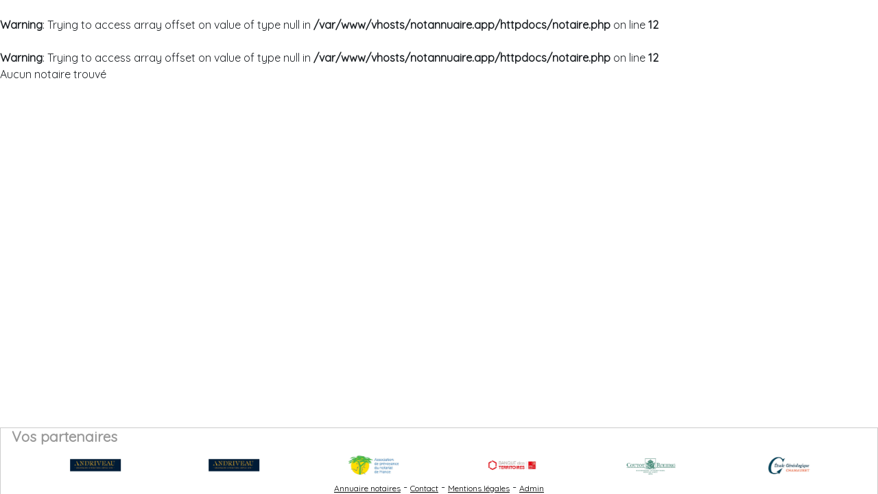

--- FILE ---
content_type: text/html; charset=utf-8
request_url: https://valdeloire.notannuaire.app/notaire-lambert-caroline-313888.html
body_size: 4982
content:
 

<!doctype html>
<html lang="fr">
<head>
    <meta name="viewport" content="width=device-width, initial-scale=1.0, minimal-ui">
    <meta name="mobile-web-app-capable" content="yes">
    <meta http-equiv="Content-Type" content="text/html; charset=utf-8"/>

    <meta content="#fff" name="msapplication-navbuton-color"/>
    <meta content="#8c9aa9" name="apple-mobile-web-app-status-bar-style"/>
    <meta content="minimum-scale=1.0, width=device-width, maximum-scale=0.6667, user-scalable=no" name="viewport"/>

    <meta name="apple-mobile-web-app-title" content="valdeloire">
    <meta name="apple-mobile-web-app-status-bar-style" content="black-translucent">

     

    <!-- Bootstrap CSS -->
    <link href="https://cdn.jsdelivr.net/npm/bootstrap@5.3.2/dist/css/bootstrap.min.css" rel="stylesheet" integrity="sha384-T3c6CoIi6uLrA9TneNEoa7RxnatzjcDSCmG1MXxSR1GAsXEV/Dwwykc2MPK8M2HN" crossorigin="anonymous">
    <script src="https://cdn.jsdelivr.net/npm/@popperjs/core@2.11.8/dist/umd/popper.min.js" integrity="sha384-I7E8VVD/ismYTF4hNIPjVp/Zjvgyol6VFvRkX/vR+Vc4jQkC+hVqc2pM8ODewa9r" crossorigin="anonymous"></script>
    <script src="https://cdn.jsdelivr.net/npm/bootstrap@5.3.2/dist/js/bootstrap.min.js" integrity="sha384-BBtl+eGJRgqQAUMxJ7pMwbEyER4l1g+O15P+16Ep7Q9Q+zqX6gSbd85u4mG4QzX+" crossorigin="anonymous"></script>

    <!-- Cropper -->
    <link rel="stylesheet" href="https://cdnjs.cloudflare.com/ajax/libs/cropperjs/1.6.2/cropper.min.css" integrity="sha512-UtLOu9C7NuThQhuXXrGwx9Jb/z9zPQJctuAgNUBK3Z6kkSYT9wJ+2+dh6klS+TDBCV9kNPBbAxbVD+vCcfGPaA==" crossorigin="anonymous" referrerpolicy="no-referrer" />
    <script src="https://cdnjs.cloudflare.com/ajax/libs/cropperjs/1.6.2/cropper.min.js" integrity="sha512-JyCZjCOZoyeQZSd5+YEAcFgz2fowJ1F1hyJOXgtKu4llIa0KneLcidn5bwfutiehUTiOuK87A986BZJMko0eWQ==" crossorigin="anonymous" referrerpolicy="no-referrer"></script>


    <!-- FAVICON -->
    <link rel="shortcut icon" href="https://valdeloire.notannuaire.app/favicon/favicon.ico" type="image/x-icon">
    <link rel="icon" href="https://valdeloire.notannuaire.app/favicon/favicon.png" type="image/png">
    <link rel="icon" sizes="32x32" href="https://valdeloire.notannuaire.app/favicon/favicon-32.png" type="image/png">
    <link rel="icon" sizes="64x64" href="https://valdeloire.notannuaire.app/favicon/favicon-64.png" type="image/png">
    <link rel="icon" sizes="96x96" href="https://valdeloire.notannuaire.app/favicon/favicon-96.png" type="image/png">
    <link rel="icon" sizes="196x196" href="https://valdeloire.notannuaire.app/favicon/favicon-196.png" type="image/png">
    
    <link href="https://fonts.googleapis.com/css2?family=Material+Symbols+Outlined:wght@400&icon_names=menu,save,save_as,search" rel="stylesheet" />
    
    
    <link rel="icon" href="https://valdeloire.notannuaire.app/favicon/animated_favicon.gif" type="image/gif">
    <link rel="stylesheet" href="https://notannuaire.app/dist/css/lightbox.min.css">
    <link rel="stylesheet"  href="https://cdnjs.cloudflare.com/ajax/libs/animate.css/4.1.1/animate.min.css" />


    
    <!-- Splide JS and CSS -->
    <link href="https://cdn.jsdelivr.net/npm/@splidejs/splide@4.1.4/dist/css/splide.min.css" rel="stylesheet">
    <script src="https://cdn.jsdelivr.net/npm/@splidejs/splide@4.1.4/dist/js/splide.min.js"></script>
    <script src="https://cdn.jsdelivr.net/npm/@splidejs/splide-extension-auto-scroll@0.5.3/dist/js/splide-extension-auto-scroll.min.js"></script>
        <!-- Android -->
    <link rel="manifest" href="/manifest.json">

    <!-- iOS -->
    
    <link rel="apple-touch-icon" href="/images/icon-apple-touch-icon.png">
    
    <!--Windows -->
    <meta name="msapplication-TileImage" content="https://valdeloire.notannuaire.app/favicon/favicon-144.png">
    <meta name="msapplication-TileColor" content="#FFFFFF">
    <!-- FAVICON -->

            <link href="https://notannuaire.app/iWebKit/demo/css/style.css" rel="stylesheet" media="screen" type="text/css"/>
	    <link rel="stylesheet" id="style" href="https://notannuaire.app/css/style.css" type="text/css" media="all">
        <link rel="stylesheet" type="text/css" href="https://notannuaire.app/tools/regie_pub/css/regie_pub.css"/>
        <link href="https://fonts.googleapis.com/css?family=Quicksand:400" rel="stylesheet">
        <link href="https://fonts.googleapis.com/icon?family=Material+Icons" rel="stylesheet">
	    <link rel="stylesheet" type="text/css" href="https://notannuaire.app/apple/css/style.css"/>
        
    <title>
                        Valdeloire - Chambre interdépartementale des Notaires du Val de Loire     </title>

    

    
    
    <script src="https://ajax.googleapis.com/ajax/libs/jquery/3.2.1/jquery.min.js"></script>
    
                <!-- Matomo -->
        <script>
            var _paq = window._paq = window._paq || [];
            /* tracker methods like "setCustomDimension" should be called before "trackPageView" */
            _paq.push(['trackPageView']);
            _paq.push(['enableLinkTracking']);
            (function () {
                var u = "//notannuaire.app/matomo/";
                _paq.push(['setTrackerUrl', u + 'matomo.php']);
                _paq.push(['setSiteId', '19']);
                var d = document, g = d.createElement('script'), s = d.getElementsByTagName('script')[0];
                g.async = true;
                g.src = u + 'matomo.js';
                s.parentNode.insertBefore(g, s);
            })();
        </script>
        <!-- End Matomo Code -->



                <script>
            function toggleMenu() {
                var x = document.getElementById("myNavbar");
                if (x.className === "navbar") {
                    x.className += " responsive";
                } else {
                    x.className = "navbar";
                }
            }
        </script>

</head>

<body>


<style>
    body {
        margin: 0;
        /*font-family: Arial, sans-serif;*/
    }

    .hidden{
        display: none !important;
    }

    .navbar {
        background-color: #396892;
        background: linear-gradient(297deg, rgba(0,212,255,1) 0%, rgb(57, 104, 146) 50%);
        display: flex !important;
        justify-content: space-between !important;
        min-height: 7vh;
        padding-left: 5%;
        padding-right: 5%;
    }

    .bg-blue {
        background-color: #000 !important;
        border-color: #000 !important;
        border-radius: 10px !important;
    }

    .bg-blue:hover {
        background-color: #000 !important;
        border-color: #000 !important;
        color: #fff !important;
        border-radius: 10px !important;
    }

    .ul-bg-blue {
        background-color: #000 !important;
        border-color: #000 !important;
    }

    .z-100 {
        z-index: 300 !important;
    }

    .navbar a {
        float: left;
        font-size: 16px;
        color: white;
        text-align: center;
        padding: 14px 16px;
        text-decoration: none;
    }

    .navbar a:hover {
        /*background-color: #3399cc;*/
        color: #ccc;
    }

    .menu-icon {
        display: none;
        font-size: 20px;
        cursor: pointer;
        color: white;
        padding: 14px 16px;
    }

    .menu_items_containers_lgscreen {
        display: none;
    }

    #link_menu_logout{
        display: none;
    }

    #btn_to_show_responsive_menu{
        display: block;
        padding: 0.3rem 0.6rem;
        background-color: transparent;
        border: 1px solid #fff;
        border-radius: 0.3rem;
        outline: none;
    }
    #div_background_for_menu_items_containers_responsive{
        position: fixed;
        top: 0rem;
        left: 0rem;
        right: 0rem;
        width: 100%;
        height: 100%;
        background-color: rgba(57, 104, 146, 0.38);
    }
    #menu_items_containers_responsive{
        position: fixed;
        top: 0rem;
        right: 0rem;
        width: 90%;
        max-width: 30rem;
        height: 100%;
        background: rgba( 52, 181, 255, 0.10 );
        box-shadow: 0 8px 32px 0 rgba( 31, 38, 135, 0.37 );
        backdrop-filter: blur( 20px );
        -webkit-backdrop-filter: blur( 20px );
        border-radius: 10px;
        border: 1px solid rgba( 255, 255, 255, 0.18 );
        z-index: 10;
    }

    #btn_close_menu_responsive{
        background-color: transparent;
        border: none;
        outline: none;
        margin: 1rem;
    }
    #btn_close_menu_responsive > svg{
        width: 2rem;
        height: 2rem;
    }
    @media screen and (min-width: 1425px) {
        
        .menu_items_containers_lgscreen{
            display: flex; 
            height:100%;
        }

        #link_menu_logout{
            display: block;
            width: fit-content;
        }
        #btn_to_show_responsive_menu{
            display: none;
        }
    }
</style>
<script>
  $(document).ready(function() {	
  	setTimeout(function(){
  		$('body').addClass('loaded');
  	}, 1);	
  });
</script>
<div id="loader-wrapper">
  <div id="loader"></div>

  <div id="wait">
    <img src="https://notannuaire.app/images/marianne.png"><br />
    En cours de chargement...
  </div>

  <div class="loader-section section-left"></div>
  <div class="loader-section section-right"></div>
</div><br />
<b>Warning</b>:  Trying to access array offset on value of type null in <b>/var/www/vhosts/notannuaire.app/httpdocs/notaire.php</b> on line <b>12</b><br />
<br />
<b>Warning</b>:  Trying to access array offset on value of type null in <b>/var/www/vhosts/notannuaire.app/httpdocs/notaire.php</b> on line <b>12</b><br />
Aucun notaire trouvé
<div id="footer" style="z-index: 50;  ">
    
    
<style>
    .slide_pub_father_container{
        position:absolute; 
        top:-4.5rem; 
        left:0; 
        padding:0 auto !important; 
        width:100%; 
        height:15px; 
        background-color: #ffffff;
    }

    /* If height > 1160px */
    @media (min-height: 1160px) {
        .slide_pub_father_container{
            top:-6.5rem; 
        }
    }
</style>

<div id="slide_pub" align="center" class="slide_pub_father_container" >

    <div style="width: 100%; height: 7rem; border: solid 1px #ccc; background-color: #ffffff" align="center">
        <p style="font-weight: bold !important; font-size: 1.3rem !important; line-height: 0.5rem; margin-bottom:0.5rem; text-align: start; margin-left:1rem; padding-top:0.5rem;">Vos partenaires </p>
        <div id="splide_pub" class="splide" style="width:100%;">
            <div class="splide__track">
                <ul class="splide__list" >
                                                <li class="splide__slide"
                                style="display:flex;align-items:center;justify-content:center; margin: 0 5rem; cursor: pointer;"
                                onclick="window.location.href='partenaire-adapei-45-les-papillons-blancs-du-loiret-271458.html'">

                                <img src="https://pimcore.france-media.net/var/assets/images/ADAPEI-LOGO-WEB_1.jpg"
                                    alt="ADAPEI 45 - LES PAPILLONS BLANCS DU LOIRET"
                                    style="max-height:60px; object-fit:contain;">
                            </li>
                                                <li class="splide__slide"
                                style="display:flex;align-items:center;justify-content:center; margin: 0 5rem; cursor: pointer;"
                                onclick="window.location.href='partenaire-archives-genealogiques-andriveau-succursale-du-loir-et-cher-et-loiret-367801.html'">

                                <img src="https://pimcore.france-media.net/var/assets/images/ANDRIVEAU_LOGO-WEB_1.jpg"
                                    alt="ARCHIVES GÉNÉALOGIQUES ANDRIVEAU  - Succursale du Loir-et-Cher et Loiret"
                                    style="max-height:60px; object-fit:contain;">
                            </li>
                                                <li class="splide__slide"
                                style="display:flex;align-items:center;justify-content:center; margin: 0 5rem; cursor: pointer;"
                                onclick="window.location.href='partenaire-archives-genealogiques-andriveau-succursale-d-indre-et-loire-271454.html'">

                                <img src="https://pimcore.france-media.net/var/assets/images/ANDRIVEAU_LOGO-WEB.jpg"
                                    alt="ARCHIVES GÉNÉALOGIQUES ANDRIVEAU - Succursale d'Indre et Loire "
                                    style="max-height:60px; object-fit:contain;">
                            </li>
                                                <li class="splide__slide"
                                style="display:flex;align-items:center;justify-content:center; margin: 0 5rem; cursor: pointer;"
                                onclick="window.location.href='partenaire-association-de-prevoyance-du-notariat-de-france-282416.html'">

                                <img src="https://pimcore.france-media.net/var/assets/images/APNF-logo-2024-WEB_7.jpg"
                                    alt="ASSOCIATION DE PRÉVOYANCE DU NOTARIAT DE FRANCE"
                                    style="max-height:60px; object-fit:contain;">
                            </li>
                                                <li class="splide__slide"
                                style="display:flex;align-items:center;justify-content:center; margin: 0 5rem; cursor: pointer;"
                                onclick="window.location.href='partenaire-banque-des-territoires-centre-val-de-loire-271455.html'">

                                <img src="https://pimcore.france-media.net/var/assets/images/BANQUE-DES-TERRITOIRES_LOGO-WEB_4.jpg"
                                    alt="BANQUE DES TERRITOIRES - CENTRE-VAL DE LOIRE"
                                    style="max-height:60px; object-fit:contain;">
                            </li>
                                                <li class="splide__slide"
                                style="display:flex;align-items:center;justify-content:center; margin: 0 5rem; cursor: pointer;"
                                onclick="window.location.href='partenaire-coutot-roehrig-succursale-de-tours-271450.html'">

                                <img src="https://pimcore.france-media.net/var/assets/images/LOGO-COUTOT-WEB copie_1.jpg"
                                    alt="COUTOT ROEHRIG - Succursale de Tours"
                                    style="max-height:60px; object-fit:contain;">
                            </li>
                                                <li class="splide__slide"
                                style="display:flex;align-items:center;justify-content:center; margin: 0 5rem; cursor: pointer;"
                                onclick="window.location.href='partenaire-etude-genealogique-chamauret-271445.html'">

                                <img src="https://pimcore.france-media.net/var/assets/images/chaumaret-web.jpg"
                                    alt="ETUDE GÉNÉALOGIQUE CHAMAURET"
                                    style="max-height:60px; object-fit:contain;">
                            </li>
                                                <li class="splide__slide"
                                style="display:flex;align-items:center;justify-content:center; margin: 0 5rem; cursor: pointer;"
                                onclick="window.location.href='partenaire-etudes-genealogique-add-associes-359672.html'">

                                <img src="https://pimcore.france-media.net/var/assets/images/ADD_Logo_HORIZONTAL_web_1.jpg"
                                    alt="ÉTUDES GÉNÉALOGIQUE ADD ASSOCIÉS"
                                    style="max-height:60px; object-fit:contain;">
                            </li>
                                                <li class="splide__slide"
                                style="display:flex;align-items:center;justify-content:center; margin: 0 5rem; cursor: pointer;"
                                onclick="window.location.href='partenaire-hotel-des-ventes-giraudeau-271452.html'">

                                <img src="https://pimcore.france-media.net/var/assets/images/HOTEL-DES-VENTES_LOGO-WEB.jpg"
                                    alt="HÔTEL DES VENTES GIRAUDEAU"
                                    style="max-height:60px; object-fit:contain;">
                            </li>
                                                <li class="splide__slide"
                                style="display:flex;align-items:center;justify-content:center; margin: 0 5rem; cursor: pointer;"
                                onclick="window.location.href='partenaire-ligue-contre-le-cancer-comite-departemental-du-loir-et-cher-359676.html'">

                                <img src="https://pimcore.france-media.net/var/assets/images/LALIGUE_LOGO_LOIR-et-CHER-WEB.jpg"
                                    alt="LIGUE CONTRE LE CANCER - Comité départemental du Loir et Cher"
                                    style="max-height:60px; object-fit:contain;">
                            </li>
                                                <li class="splide__slide"
                                style="display:flex;align-items:center;justify-content:center; margin: 0 5rem; cursor: pointer;"
                                onclick="window.location.href='partenaire-ligue-contre-le-cancer-comite-departemental-du-loiret-359677.html'">

                                <img src="https://pimcore.france-media.net/var/assets/images/LALIGUE_LOGO_LOIRET-WEB.jpg"
                                    alt="LIGUE CONTRE LE CANCER - Comité départemental du Loiret"
                                    style="max-height:60px; object-fit:contain;">
                            </li>
                                                <li class="splide__slide"
                                style="display:flex;align-items:center;justify-content:center; margin: 0 5rem; cursor: pointer;"
                                onclick="window.location.href='partenaire-ligue-contre-le-cancer-comite-departemental-dindre-et-loire-359675.html'">

                                <img src="https://pimcore.france-media.net/var/assets/images/LALIGUE_LOGO_INDRE-et-LOIRE-WEB.jpg"
                                    alt="LIGUE CONTRE LE CANCER - Comité départemental d’Indre et Loire"
                                    style="max-height:60px; object-fit:contain;">
                            </li>
                                                <li class="splide__slide"
                                style="display:flex;align-items:center;justify-content:center; margin: 0 5rem; cursor: pointer;"
                                onclick="window.location.href='partenaire-lsn-assurances-271457.html'">

                                <img src="https://pimcore.france-media.net/var/assets/images/LOGO-LSN-WEB_36.jpg"
                                    alt="LSN ASSURANCES"
                                    style="max-height:60px; object-fit:contain;">
                            </li>
                                                <li class="splide__slide"
                                style="display:flex;align-items:center;justify-content:center; margin: 0 5rem; cursor: pointer;"
                                onclick="window.location.href='partenaire-safer-du-centre-271460.html'">

                                <img src="https://pimcore.france-media.net/var/assets/images/SAFER-LOGO-WEB.jpg"
                                    alt="SAFER DU CENTRE"
                                    style="max-height:60px; object-fit:contain;">
                            </li>
                                                <li class="splide__slide"
                                style="display:flex;align-items:center;justify-content:center; margin: 0 5rem; cursor: pointer;"
                                onclick="window.location.href='partenaire-secours-populaire-francais-federation-de-l-indre-et-loire-359674.html'">

                                <img src="https://pimcore.france-media.net/var/assets/images/Logo_SPF-WEB_32.jpg"
                                    alt="SECOURS POPULAIRE FRANÇAIS - FÉDÉRATION DE L'INDRE ET LOIRE"
                                    style="max-height:60px; object-fit:contain;">
                            </li>
                                                <li class="splide__slide"
                                style="display:flex;align-items:center;justify-content:center; margin: 0 5rem; cursor: pointer;"
                                onclick="window.location.href='partenaire-segur-val-de-loire-359673.html'">

                                <img src="https://pimcore.france-media.net/var/assets/images/SEGUR_LOGO-WEB.jpg"
                                    alt="SEGUR Val de Loire"
                                    style="max-height:60px; object-fit:contain;">
                            </li>
                                                <li class="splide__slide"
                                style="display:flex;align-items:center;justify-content:center; margin: 0 5rem; cursor: pointer;"
                                onclick="window.location.href='partenaire-tendance-digitale-onira-359671.html'">

                                <img src="https://pimcore.france-media.net/var/assets/images/ONIRA_logo-web_6.jpg"
                                    alt="TENDANCE DIGITALE (ONIRA)"
                                    style="max-height:60px; object-fit:contain;">
                            </li>
                                                <li class="splide__slide"
                                style="display:flex;align-items:center;justify-content:center; margin: 0 5rem; cursor: pointer;"
                                onclick="window.location.href='partenaire-union-notariale-financiere-unofi-271453.html'">

                                <img src="https://pimcore.france-media.net/var/assets/images/LOGO-UNOFI-WEB_23.jpg"
                                    alt="Union notariale financière - UNOFI"
                                    style="max-height:60px; object-fit:contain;">
                            </li>
                                    </ul>
            </div>
        </div>

    </div>
</div>


<script>
document.addEventListener('DOMContentLoaded', function () {

    const total = 18;

    let splideOptions = {};

    if (total <= 5) {
        // Un solo elemento → estático
        splideOptions = {
            type: 'slide',
            autoWidth: true,
            arrows: false,
            pagination: false
        };
    } 
    else {
        // Loop infinito fluido
        splideOptions = {
            type: 'loop',
            autoWidth: true,
            gap: '3rem',
            arrows: false,
            pagination: false,
            autoScroll: {
                speed: 1.5,          // fluido
                pauseOnHover: true,
                pauseOnFocus: true
            }
        };
    }

    new Splide('#splide_pub', splideOptions).mount(window.splide.Extensions);
});
</script>




    <div class="botbot">
        <a class="lien_footer" href="annuaire-notaires.php">Annuaire notaires</a> - 
        <a class="lien_footer" href="contact.php">Contact</a> -
        <a class="lien_footer" href="mentions_legales.php">Mentions légales</a> -
                <a class="lien_footer" href="admin.php">Admin </a>
    </div>
</div>

<script src="https://notannuaire.app/dist/js/lightbox-plus-jquery.min.js"></script>
</body>
</html>


--- FILE ---
content_type: text/css
request_url: https://notannuaire.app/iWebKit/demo/css/style.css
body_size: 5074
content:
/*iWebKit css 5.04 by Christopher Plieger*/
body {
	position: relative;
	margin: 0;
	-webkit-text-size-adjust: none;
	min-height: 416px;
	font-family:'Quicksand', sans-serif;
	background-color:#fff;
	-webkit-touch-callout: none;
}
.center {
	margin: auto;
	display: block;
	text-align: center!important;
}
.entete {
	
	/*background: linear-gradient(180deg, rgba(255,255,255,1) 0%, rgba(235,235,235,1) 100%);*/
	padding: 10px;
}
img {
	border: 0;
}
a:hover .arrow {
	background-position: 0 -13px!important;
}
@media screen and (max-width: 320px)
{
#topbar {
	height: 44px;
}
#title {
	line-height: 44px;
	height: 44px;
	font-size: 16pt;
}
#tributton a:first-child, #duobutton a:first-child {
	width: 101px;
}
#tributton a:last-child, #duobutton a:last-child {
	width: 101px;
}
#tributton a {
	width: 106px;
}
#duobutton .links {
	width: 195px;
}
#tributton .links {
	width: 302px;
}
#doublead {
	width: 300px!important;
}
#duoselectionbuttons {
	width: 191px;
	height: 30px;
	top: 7px;
}
#triselectionbuttons {
	width: 290px;
	height: 30px;
	top: 7px;
}
#triselectionbuttons a:first-child, #duoselectionbuttons a:first-child {
	width: 99px;
	height: 28px;
	line-height: 28px;
}
#triselectionbuttons a {
	width: 98px;
	height: 28px;
	line-height: 28px;
}
#triselectionbuttons a:last-child, #duoselectionbuttons a:last-child {
	width: 99px;
	height: 28px;
	line-height: 28px;
}
.searchbox form {
	width: 272px;
}
.searchbox input[type="text"] {
	width: 275px;
}
.menu .name {
	max-width: 77%;
}.checkbox .name {
	max-width: 190px;
}.radiobutton .name {
	max-width: 190px;
}
#leftnav a, #rightnav a, #leftbutton a, #rightbutton a, #blueleftbutton a, #bluerightbutton a {
	line-height: 30px;
	height: 30px;
}
#leftnav img, #rightnav img {
	margin-top: 4px;
}
#leftnav, #leftbutton, #blueleftbutton {
	top: 7px;
}
#rightnav, #rightbutton, #bluerightbutton {
	top: 7px;
}
.musiclist .name {
	max-width:55%
}
.textbox textarea {
	width: 280px;
}
.bigfield input{
	width:295px
}
}
@media screen and (min-width: 321px)
{
#topbar {
	height: 32px;
}
#title {
	line-height: 32px;
	height: 32px;
	font-size: 13pt;
}
.menu .name {
	max-width: 85%;
}.checkbox .name {
	max-width: 75%;
}.radiobutton .name {
	max-width: 75%;
}
#leftnav a, #rightnav a, #leftbutton a, #rightbutton a, #blueleftbutton a, #bluerightbutton a {
	line-height: 24px;
	height: 24px;
}
#leftnav img, #rightnav img {
	margin-top: 4px;
	height: 70%;
}
#leftnav, #leftbutton, #blueleftbutton {
	top: 4px;
}
#rightnav, #rightbutton, #bluerightbutton {
	top: 4px;
}
.musiclist .name {
	max-width:70%
}
/*.textbox textarea {
	width: 440px;
}*/
#tributton a:first-child, #duobutton a:first-child {
	width: 140px;
}
#tributton a:last-child, #duobutton a:last-child {
	width: 140px;
}
#tributton a {
	width: 140px;
}
#tributton .links {
	width: 452px;
}
#duobutton .links {
	width: 280px;
}
#doublead {
	width: 350px!important;
}
#duoselectionbuttons {
	width: 293px;
	height: 24px;
	top: 4px;
}
#triselectionbuttons {
	width: 450px;
	height: 24px;
	top: 4px;
}
#triselectionbuttons a:first-child, #duoselectionbuttons a:first-child {
	width: 150px;
	height: 22px;
	line-height: 22px;
}
#triselectionbuttons a {
	width: 156px;
	height: 22px;
	line-height: 22px;
}
#triselectionbuttons a:last-child, #duoselectionbuttons a:last-child {
	width: 150px;
	height: 22px;
	line-height: 22px;
}
.searchbox form {
	width: 432px;
}
.searchbox input[type="text"] {
	width: 435px;
}
.bigfield input{
	width:455px
}
}
#topbar.black {
	background: -webkit-gradient(linear, 0% 0%, 0% 100%, from(#858585), color-stop(3%, #636363), color-stop(50%, #202020), color-stop(51%, black), color-stop(97%, black), to(#262626));
}
#topbar.transparent {
	background: -webkit-gradient(linear, 0% 0%, 0% 100%, from(rgba(133,133,133,0.7)), color-stop(3%, rgba(99,99,99,0.7)), color-stop(50%, rgba(32,32,32,0.7)), color-stop(51%, rgba(0,0,0,0.7)), color-stop(97%, rgba(0,0,0,0.7)), to(rgba(38,38,38,0.7)));
}
#topbar {
	position: relative;
	left: 0;
	top: 0;
	width: auto;
	background-color:#fff;
	/*margin-bottom: 13px;*/
}
#title {
	position: absolute;
	font-weight: bold;
	top: 0;
	left: 0;
	right: 0;
	padding: 0 10px;
	text-align: center;
	text-overflow: ellipsis;
	white-space: nowrap;
	overflow: hidden;
	color: #000;
	
}
#content {
	width: 100%;
	position: relative;
	min-height: 200px;
	margin-top: 10px;
	height: auto;
	z-index: 0;
	overflow: hidden;
      padding-bottom: 7vw;
}
#footer {
	text-align: center;
	position: relative;
	margin: 20px 10px 0;
	height: auto;
	width: auto;
	bottom: 10px;
}
.ipodlist #footer, .ipodlist #footer a {
	text-shadow: #FFF 0 -1px 0;
}
/* #footer a, #footer {
	text-decoration: none;
	font-size: 9pt;
	color: #4C4C4C;
	text-shadow: #FFF 0 1px 0;
}*/
.pageitem {
	-webkit-border-radius: 8px;
	background-color: #fff;
	border: #ccc solid 1px;
	/*box-shadow: 0px 0px 2px #666;*/
	font-size: 0.9em;
	overflow: hidden;
	padding: 0;
	position: relative;
	display: block;
	height: auto;
	width: auto;
	margin: 3px 9px 17px;
	list-style: none;
}
.textbox {
	padding: 5px 9px;
	position: relative;
	overflow: hidden;
	border-top: 1px solid #878787;
}
#tributton, #duobutton {
	height: 44px;
	background-color: #FFF;
	margin: -5px 0 13px 0;
	text-align: center;
}
#tributton .links, #duobutton .links {
	height: 30px;
	border-color:#000;
	background-color:#fff;
	border-width: 2px 4px 2px 4px;
	margin: 0 auto 0px auto;
	position: relative;
	top: 7px;
}
#tributton a:first-child, #duobutton a:first-child {
	/*border-right: 1px solid #6d7e91;
	-webkit-border-top-left-radius: 5px;
	-webkit-border-bottom-left-radius: 5px;*/
	margin-left: -4px;
}
#tributton a, #duobutton a {
	text-overflow: ellipsis;
	overflow: hidden;
	white-space: nowrap;
	height: 30px;
	display: inline-block;
	line-height: 27px;
	margin-top: 0px;
	font: 13px;
	text-decoration: none;
	color: #666;
	
}
#duobutton a:last-child {
	border: 0;
}
#tributton a:last-child {
	border-left: 1px solid #6d7e91;
}
#tributton a:last-child, #duobutton a:last-child {
	/*-webkit-border-top-right-radius: 5px;
	-webkit-border-bottom-right-radius: 5px;*/
	margin-right: -4px;
}
#tributton a:hover, #tributton a#pressed, #duobutton a:hover, #duobutton a#pressed {
	background-color:#FFF;
	border-color: #ccc;
	color: #666;
	
}
#triselectionbuttons, #duoselectionbuttons {
	-webkit-border-image: url('../images/navbutton.png') 0 5 0 5;
	border-width: 0 5px 0 5px;
	position: relative;
	margin: auto;
}
#duoselectionbuttons a:first-child {
	border: 0;
}
#triselectionbuttons a:first-child {
	border-right: solid 1px #556984;
}
#triselectionbuttons a:first-child, #duoselectionbuttons a:first-child {
	margin-left: -4px;
	-webkit-border-top-left-radius: 6px;
	-webkit-border-bottom-left-radius: 6px;
}
#triselectionbuttons a, #duoselectionbuttons a {
	display: inline-block;
	text-align: center;
	color: white;
	text-decoration: none;
	margin-top: 1px;
	
	background: -webkit-gradient(linear, 0% 0%, 0% 100%, from(#909baa), color-stop(3%, #a5b4c6), color-stop(50%, #798eaa), color-stop(51%, #6b83a1), color-stop(97%, #6e85a3), to(#526379));
}
#triselectionbuttons a:last-child, #duoselectionbuttons a:last-child {
	border-left: solid 1px #556984;
	margin-right: -4px;
	-webkit-border-top-right-radius: 6px;
	-webkit-border-bottom-right-radius: 6px;
}
#triselectionbuttons a:hover, #triselectionbuttons a#pressed, #duoselectionbuttons a:hover, #duoselectionbuttons a#pressed {
	background: none;
}
#doublead {
	height: 83px!important;
	position: relative;
	margin: 0 auto 13px auto;
}
#doublead a:first-child {
	left: 0!important;
}
#doublead a:last-child {
	right: 0!important;
}
#doublead a {
	width: 147px!important;
	height: 83px!important;
	position: absolute;
	-webkit-border-radius: 8px;
	display: block;
	background: -webkit-gradient(linear, 0% 0%, 0% 100%, from(#7c7c7c), color-stop(3%, #858585), color-stop(97%, #a4a4a4),to(#c2c2c2));
}
li#doublead {
	margin-top: 25px;
	margin-bottom: 10px!important;
	background: none;
}
li#doublead:hover {
	background: none;
}
.searchbox {
	height: 44px;
	background: -webkit-gradient(linear, 0% 0%, 0% 100%, from(#f1f3f4), color-stop(3%, #e0e4e7), color-stop(50%, #c7cfd4), color-stop(51%, #bec7cd), color-stop(97%, #b4bec6), to(#8999a5));
	margin: -13px 0 13px 0;
	width: 100%;
}
.searchbox form {
	height: 24px;
	-webkit-border-image: url('../images/searchfield.png') 4 14 1 24;
	border-width: 4px 14px 1px 24px;
	display: block;
	position: relative;
	top: 8px;
	margin: auto;
}
fieldset {
	border: 0;
	margin: 0;
	padding: 0;
}
.searchbox input[type="text"] {
	border: 0;
	-webkit-appearance: none;
	height: 18px;
	float: left;
	font-size: 13px;
	padding: 0;
	position: relative;
	top: 2px;
	left: 2px;
}
.textbox img {
	max-width: 100%;
}
.textbox p {
	margin-top: 2px;
}
.textbox p {
	margin-top: 2px;
	color: #999;
	margin-bottom: 2px;
}
.textbox img {
	max-width: 100%;
}
.textbox ul {
	margin: 3px 0 3px 0;
	list-style: circle!important;
}
.textbox li {
	margin: 0!important;
}
.pageitem li:first-child, .pageitem li.form:first-child {
	border-top: 0;
}
.menu, .checkbox, .radiobutton, .select, li.button, li.bigfield, li.smallfield {
	position: relative;
	list-style-type: none;
	display: block;
	height: auto;
	overflow: hidden;
	border-top: 1px solid #ccc;
	width: auto;
}
.menu2 {
	position: relative;
	list-style-type: none;
	display: block;
	height: 90px;
	overflow: hidden;
	border-top: 1px solid #ccc;
	width: auto;
}
.pageitem li:first-child:hover, .pageitem li:first-child a, .radiobutton:first-child input, .select:first-child select, li.button:first-child input, .bigfield:first-child input {
	/*-webkit-border-top-left-radius: 8px;
	-webkit-border-top-right-radius: 8px;*/
}
.pageitem li:last-child:hover, .pageitem li:last-child a, .radiobutton:last-child input, .select:last-child select, li.button:last-child input, .bigfield:last-child input {
	/*-webkit-border-bottom-left-radius: 8px;
	-webkit-border-bottom-right-radius: 8px;*/
}
.menu:hover, .store:hover, .list #content li a:hover, .list .withimage:hover, .applist li:hover:nth-child(n),.ipodlist li:hover:nth-child(n) {
	background-color: #ccc;
	color: #fff;
}
.menu2:hover, .store:hover, .list #content li a:hover, .list .withimage:hover, .applist li:hover:nth-child(n),.ipodlist li:hover:nth-child(n) {
	background-color: #ccc;
	color: #fff;
}
.ipodlist li:hover:nth-child(n) .name,.ipodlist li:hover:nth-child(n) .time{border:0}
.menu a:hover .name, .store:hover .starcomment, .store:hover .name, .store:hover .comment, .list .withimage a:hover .comment {
	color: #fff;
}
.menu2 a:hover .name, .store:hover .starcomment, .store:hover .name, .store:hover .comment, .list .withimage a:hover .comment {
	color: #fff;
}
.menu a:hover .comment {
	color: #CCF;
}
.menu2 a:hover .comment {
	color: #CCF;
}
.menu a, menu2 a {
	display: block;
	height: auto;
	width: auto;
	text-decoration: none;
}
.menu a img {
	width: auto;
	height: 40px;
	margin: 5px 0 0 5px;
	float: left;
}
.menu .name, .checkbox .name, .radiobutton .name {
	margin: 11px 0 0 7px;
	width: auto;
	height: auto;
	color: #000;
	font-weight: bold;
	font-size: 16px;
	/*text-overflow: ellipsis;
	overflow: hidden;
	white-space: nowrap;*/
	float: left;
}
.menu2 .name, .checkbox .name, .radiobutton .name {
	margin: 11px 0 0 7px;
	width: auto;
	color: #000;
	font-weight: bold;
	font-size: 17px;
	text-overflow: ellipsis;
	overflow: hidden;
	white-space: nowrap;
	float: left;
}
.menu .comment {
	margin: 11px 30px 0 0;
	width: auto;
	font-size: 17px;
	text-overflow: ellipsis;
	overflow: hidden;
	max-width: 75%;
	white-space: nowrap;
	float: right;
	color: #324f85;
}
.menu .arrow, .store .arrow, .musiclist .arrow, .list .arrow {
	position: absolute;
	width: 8px!important;
	height: 13px!important;
	right: 10px;
	top: 15px;
	margin: 0!important;
	background: url("../images/arrow.png") 0 0 no-repeat;
}
.applist .arrow {
	position: absolute;
	width: 8px!important;
	height: 13px!important;
	right: 10px;
	top: 29px;
	margin: 0!important;
	background: url("../images/arrow.png") 0 0 no-repeat;
}
.store {
	height: 90px;
	border-top: #878787 solid 1px;
	overflow: hidden;
	position: relative;
}
.store a {
	width: 100%;
	height: 90px;
	display: block;
	text-decoration: none;
	position: absolute;
}
.store .image {
	position: absolute;
	left: 0;
	top: 0;
	height: 90px;
	width: 90px;
	display: block;
	background: -webkit-gradient(linear, 0% 0%, 0% 100%, from(#eff1f5), to(#d6dce6));
	-webkit-background-size: 90px;
}
.applist .image {
	width: 57px;
	height: 57px;
	display: block;
	position: absolute;
	top: 7px;
	left: 11px;
	-webkit-border-radius: 8px;
	
	background: -webkit-gradient(linear, 0% 0%, 0% 100%, from(#7c7c7c), color-stop(3%, #858585), color-stop(97%, #a4a4a4),to(#c2c2c2));
	-webkit-background-size: 57px;
}
li:first-child.store .image, .store:first-child a {
	-webkit-border-top-left-radius: 8px 8px;
}
li:last-child.store .image, .store:last-child a {
	-webkit-border-bottom-left-radius: 8px 8px;
}
.store .name, .applist .name {
	font-size: 15px;
	white-space: nowrap;
	display: block;
	overflow: hidden;
	color: #000;
	max-width: 60%;
	text-overflow: ellipsis;
	font-weight: bold;
}
.store .name {
	position: absolute;
	left: 95px;
	top: 35px;
}
.applist .name {
	position: absolute;
	top: 27px;
	left: 80px;
	
}
.store .comment, .list .withimage .comment, .applist .comment, .applist .price {
	font-size: 12px;
	color: #7f7f7f;
	display: block;
	width: 60%;
	font-weight: bold;
	white-space: nowrap;
	text-overflow: ellipsis;
	overflow: hidden;
}
.store .comment, .list .withimage .comment {
	margin: 16px 0 0 95px;
}
.applist .comment {
	position: absolute;
	top: 9px;
	left: 80px;
	text-shadow: #eeeeee 0 1px 0;
	color: #3b3b3b;
}
.applist .price {
	position: absolute;
	top: 29px;
	right: 26px;
	text-shadow: #eeeeee 0 1px 0;
	text-align: right;
	color: #3b3b3b;
}
.store .arrow, .list .withimage .arrow {
	top: 39px!important;
}
.store .stars0, .store .stars1, .store .stars2, .store .stars3, .store .stars4, .store .stars5 {
	position: absolute;
	top: 56px;
	left: 95px;
	width: 65px;
	height: 18px;
	display: block!important;
}
.store .stars0 {
	background: url('../images/0starsborder.png');
}
.store .stars1 {
	background: url('../images/1starsborder.png');
}
.store .stars2 {
	background: url('../images/2starsborder.png');
}
.store .stars3 {
	background: url('../images/3starsborder.png');
}
.store .stars4 {
	background: url('../images/4starsborder.png');
}
.store .stars5, .applist .stars5 {
	background: url('../images/5stars.png');
}
.applist .stars0, .applist .stars1, .applist .stars2, .applist .stars3, .applist .stars4, .applist .stars5 {
	position: absolute;
	top: 46px;
	left: 79px;
	width: 65px;
	height: 18px;
	display: block!important;
}
.applist .stars0 {
	background: url('../images/0stars.png');
}
.applist .stars1 {
	background: url('../images/1stars.png');
}
.applist .stars2 {
	background: url('../images/2stars.png');
}
.applist .stars3 {
	background: url('../images/3stars.png');
}
.applist .stars4 {
	background: url('../images/4stars.png');
}
.applist .starcomment {
	left: 147px;
	top: 46px;
	color: #3b3b3b;
}
.starcomment {
	position: absolute;
	left: 165px;
	top: 56px;
	font-size: 12px;
	color: #7f7f7f;
	font-weight: lighter;
}
.applist a:hover .name, .applist a:hover .starcomment, .applist a:hover .comment, .applist a:hover .price {
	color: white;
	text-shadow: none;
}
.graytitle {
	position: relative;
	font-weight: bold;
	font-size: 17px;
	right: 20px;
	left: 9px;
	color: #4C4C4C;
	text-shadow: #FFF 0 1px 0;
	padding: 1px 0 3px 8px;
}
.header {
	display: block;
	font-weight: bold;
	color: rgb(73,102,145);
	font-size: 12pt;
	margin-bottom: 6px;
	line-height: 14pt;
}
.musiclist ul, .ipodlist ul, .applist ul {
	padding: 0;
}
.ipodlist ul {
	margin: 0;
}
.musiclist li:nth-child(odd) {
	background: #dddee0
}
.applist li:nth-child(even) {
	background: -webkit-gradient(linear, 0% 0%, 0% 100%, from(#adadb0), color-stop(98%, #adadb0), to(#898a8d))
}
.applist li:nth-child(odd) {
	background: -webkit-gradient(linear, 0% 0%, 0% 100%, from(#98989c), color-stop(98%, #98989c), to(#898a8d))

}
.ipodlist li:nth-child(even) {
	background: -webkit-gradient(linear, 0% 0%, 0% 100%, from(#414041), color-stop(3%, rgba(45,45,45,0.2)), to(rgba(45,45,45,0.2)))
}
.ipodlist li:nth-child(odd) {
	background: -webkit-gradient(linear, 0% 0%, 0% 100%, from(#414041), color-stop(3%, rgba(50,50,50,0.4)), to(rgba(50,50,50,0.4)))
}
.musiclist #content li, .ipodlist #content li, .applist #content li {
	list-style: none;
	width: auto;
	position: relative;
}
.musiclist #content li {
	height: 44px;
	border-bottom: 1px solid #e6e6e6;
}
.applist #content li {
	height: 70px;
	margin-bottom: 1px;
}
.ipodlist #content li {
	height: 42px;
}
.ipodlist #content {
	background: -webkit-gradient(radial, 50% -70, 0, 50% 0, 200, from(#444444), to(rgb(13, 13, 13)));
	top: 16px;
}
.musiclist #content li a, .ipodlist #content li a {
	text-decoration: none;
	color: #000;
	width: 100%!important;
	height: 100%;
	display: block;
}
.applist #content li a {
	text-decoration: none;
	color: #000;
	width: 100%;
	height: 100%;
	display: block;
}
.musiclist .number, .musiclist .name, .musiclist .time {
	display: inline-block;
	height: 44px;
	font-weight: bold;
	font-size: large;
	width: 44px;
	text-align: center;
	line-height: 46px;
}
.musiclist .name {
	margin-left: 0;
	width: auto!important;
	font-size: medium;
	padding-left: 5px;
	border-left: solid 1px #e6e6e6;
}
.musiclist .time {
	color: #848484;
	font-size: medium;
	margin-left: 4px;
	width: auto!important;
	font-weight: normal;
}
.musiclist {
	background-image: none!important;
	background-color: #cbcccf;
}
.ipodlist {
	background-image: none!important;
	background-color: black;
}
.applist {
	background-image: none!important;
	background-color: #98989c;
}
.ipodlist span {
	color: white;
	font-weight: bold;
	font-size: 14px;
}
.musiclist .name {
	text-overflow: ellipsis;
	overflow: hidden;
	white-space: nowrap;
}
.musiclist a:hover .name {
	color: #0380f2;
}
.ipodlist .number {
	width: 23px;
	display: block;
	float: left;
	height: 42px;
	margin-right: 3px;
	text-align: right;
	line-height: 43px;
}
.ipodlist .stop, .ipodlist .auto, .ipodlist .play {
	width: 18px;
	display: block;
	float: left;
	height: 10px;
	text-align: right;
	line-height: 43px;
	margin-top: 16px;
}
.ipodlist .play {
	background: url('../images/play.gif') no-repeat;
}
.ipodlist a:hover .auto, .ipodlist a:hover .play {
	background: url('../images/play.gif') no-repeat;
	background-position: 0 -10px;
}
.ipodlist .time {
	width: 48px;
	float: right;
	border-left: solid #414041 1px;
	display: block;
	height: 42px;
	text-align: center;
	line-height: 43px;
}
.ipodlist .name {
	display: block;
	float: left;
	width: inherit;
	height: 42px;
	text-overflow: ellipsis;
	line-height: 42px;
	padding-left: 5px;
	overflow: hidden;
	white-space: nowrap;
	max-width: 62%;
	border-left: solid #414041 1px;
}
.list .title {
	background: -webkit-gradient(linear, 0% 0%, 0% 100%, from(#a5b1ba), color-stop(3%, #909faa), color-stop(97%, #b5bfc6), to(#989ea4));
	height: 22px!important;
	width: 100%;
	color: #fff;
	font-weight: bold;
	font-size: 16px;
	line-height: 22px;
	padding-left: 20px;
	border-bottom: none!important;
}
.list ul {
	background-color: #fff;
	width: 100%;
	overflow: hidden;
	padding: 0;
	margin: 0;
}
.list #content li {
	height: 40px;
	border-bottom: 1px solid #e1e1e1;
	list-style: none;
}
.list {
	background-color: #fff;
	background-image: none!important;
}
.list #footer {
	margin-top: 24px!important;
}
.ipodlist #footer {
	margin-top: 48px!important;
}
.list #content li a {
	padding: 9px 0 0 20px;
	font-size: large;
	font-weight: bold;
	position: relative;
	display: block;
	color: #000;
	text-decoration: none;
	height: 32px;
}
.list #content li a .name {
	text-overflow: ellipsis;
	overflow: hidden;
	max-width: 93%;
	white-space: nowrap;
	display: block;
}
.list #content li a:hover {
	color: #fff;
}
.list #content {
	margin-top: -13px!important;
}
.ipodlist #content, .musiclist #content, .applist #content {
	margin-top: -29px!important;
}
.list ul img {
	width: 90px;
	height: 90px;
	position: absolute;
	left: 0;
	top: 0;
}
.list .withimage {
	height: 90px!important;
}
.list .withimage .name {
	margin: 13px 0 0 90px;
	text-overflow: ellipsis;
	overflow: hidden;
	max-width: 63%!important;
	white-space: nowrap;
}
.list .withimage .comment {
	margin: 10px auto auto 90px !important;
	max-width: 63%!important;
}
.list .withimage a, .list .withimage:hover a {
	height: 81px!important;
}
#leftnav, #leftbutton, #blueleftbutton {
	position: absolute;
	font-size: 12px;
	left: 9px;
	/*font-weight: bold;*/
}
#leftnav, #leftbutton, #rightnav, #rightbutton, #blueleftbutton, #bluerightbutton {
	z-index: 5;
}
#leftnav a, #rightnav a, #leftbutton a, #rightbutton a, #blueleftbutton a, #bluerightbutton a {
	display: block;
	color: #6d7e91;
	/*text-shadow: rgba(0,0,0,0.6) 0 -1px 0;*/
	text-decoration: none;
}
.black #leftnav a:first-child, .transparent #leftnav a:first-child {
	background-color:#ff9900;
}
.black #leftnav a, .transparent #leftnav a {
	background-color:#ff9900;
}
.black #rightnav a:first-child, .transparent #rightnav a:first-child {
	-webkit-border-image: url("../images/navrightblack.png") 0 13 0 5;
}
.black #rightnav a, .transparent #rightnav a {
	-webkit-border-image: url("../images/navlinkrightblack.png") 0 13 0 5;
}
.black #leftbutton a, .black #rightbutton a, .transparent #leftbutton a, .transparent #rightbutton a {
	-webkit-border-image: url("../images/navbuttonblack.png") 0 5 0 5;
}
#leftnav a:first-child {
	z-index: 2;
	background-color:#fff;
	border-color:#000;
	border-bottom:1px;
	padding:0px 5px 0 5px;
	/*border-width: 0 5px 0 13px;
	-webkit-border-top-left-radius: 16px;
	-webkit-border-bottom-left-radius: 16px;
	-webkit-border-top-right-radius: 6px;
	-webkit-border-bottom-right-radius: 6px;
	width: auto;*/
}
#leftnav a {
	background-color:#6d7e91;
	z-index: 3;
	margin-left: -4px;
	border-width: 0 5px 0 13px;
	padding-right: 4px;
	/*-webkit-border-top-left-radius: 16px;
	-webkit-border-bottom-left-radius: 16px;
	-webkit-border-top-right-radius: 6px;
	-webkit-border-bottom-right-radius: 6px;*/
	float: left;
}
#rightnav, #rightbutton, #bluerightbutton {
	position: absolute;
	font-size: 12px;
	right: 9px;
	font-weight: bold;
}
#rightnav a {
	-webkit-border-image: url("../images/navlinkright.png") 0 13 0 5;
	z-index: 3;
	margin-right: -4px;
	border-width: 0 13px 0 5px;
	padding-left: 4px;
	-webkit-border-top-left-radius: 6px;
	-webkit-border-bottom-left-radius: 6px;
	float: right;
	-webkit-border-top-right-radius: 16px;
	-webkit-border-bottom-right-radius: 16px;
}
#rightnav a:first-child {
	z-index: 2;
	-webkit-border-top-left-radius: 6px;
	-webkit-border-bottom-left-radius: 6px;
	-webkit-border-image: url("../images/navright.png") 0 13 0 5;
	border-width: 0 13px 0 5px;
	-webkit-border-top-right-radius: 16px;
	-webkit-border-bottom-right-radius: 16px;
}
#leftbutton a, #rightbutton a {
	-webkit-border-image: url("../images/navbutton.png") 0 5 0 5;
	border-width: 0 5px;
	-webkit-border-radius: 6px;
}
#blueleftbutton a, #bluerightbutton a {
	-webkit-border-image: url("../images/navbuttonblue.png") 0 5 0 5;
	border-width: 0 5px;
	-webkit-border-radius: 6px;
}
/*input[type="checkbox"] {
	width: 94px;
	height: 27px;
	background: url('../images/checkbox.png');
	-webkit-appearance: none;
	border: 0;
	float: right;
	margin: 8px 4px 0 0;
}*/
/*input[type="checkbox"]:checked {
	background-position: 0 27px;
}*/
input[type="radio"] {
	-webkit-appearance: none;
	border: 0;
	width: 100%;
	height: 100%;
	z-index: 2;
	position: absolute;
	left: 0;
	margin: 0;
	-webkit-border-radius: 0;
}
input[type="radio"]:checked {
	background: url('../images/radiobutton.png') no-repeat;
	background-position: right center;
}
.radiobutton .name {
	z-index: 1;
}
select {
	-webkit-appearance: none;
	height: 100%;
	width: 100%;
	border: 0;
}
.select select {
	-webkit-border-radius: 0;
	color: #000;
	font-weight: bold;
	font-size: 17px;
}
.select option {
	max-width: 90%;
}
.select .arrow {
	background: url('../images/arrow.png');
	width: 8px;
	height: 13px;
	display: block;
	-webkit-transform: rotate(90deg);
	position: absolute;
	right: 10px;
	top: 18px;
}
.button input {
	width: 100%;
	height: 100%;
	-webkit-appearance: none;
	border: 0;
	-webkit-border-radius: 0;
	font-weight: bold;
	font-size: 17px;
	text-overflow: ellipsis;
	white-space: nowrap;
	overflow: hidden;
	background: none;
}
.textbox textarea {
	padding: 0;
	margin-top: 5px;
	font-size: medium;
}
.bigfield input {
	-webkit-appearance: none;
	border: 0;
	height: 100%;
	padding: 0;
	-webkit-border-radius: 0;
	background: transparent;
	font-weight: bold;
	font-size: 17px;
	padding-left: 5px;
}
.smallfield .name {
	width: 48%;
	position: absolute;
	left: 0;
	font-size: 17px;
	text-overflow: ellipsis;
	white-space: nowrap;
	font-weight: bold;
	line-height: 44px;
	font-size: 17px;
	padding-left: 5px;
	overflow: hidden;
}
.smallfield input {
	width: 50%;
	position: absolute;
	right: 0;
	height: 44px;
	-webkit-appearance: none;
	border: none;
	padding: 0;
	background: transparent;
	-webkit-border-radius: 0;
	font-weight: bold;
	font-size: 17px;
}
.smallfield:first-child input {
	-webkit-border-top-right-radius: 8px;
}
.smallfield:last-child input {
	-webkit-border-bottom-right-radius: 8px;
}


/*  LOADER */
#loader-wrapper {
    position: fixed;
    top: 0;
    left: 0;
    width: 100%;
    height: 100%;
    z-index: 1000;
}
#loader {
    display: block;
    position: relative;
    left: 50%;
    top: 40%;
    width: 150px;
    height: 150px;
    margin: -75px 0 0 -75px;
    border-radius: 50%;
    border: 3px solid transparent;
    border-top-color: #177db0;

    -webkit-animation: spin 2s linear infinite; /* Chrome, Opera 15+, Safari 5+ */
    animation: spin 2s linear infinite; /* Chrome, Firefox 16+, IE 10+, Opera */

    z-index: 1001;
}
#wait {
    display: block;
    position: relative;
    left: 0%;
    top: 53%;
    width: 100%;
    height: 300px;
    margin: 0;
color : #999999;
font-size:16px;
text-align:center;
    z-index: 1002;
}

    #loader:before {
        content: "";
        position: absolute;
        top: 5px;
        left: 5px;
        right: 5px;
        bottom: 5px;
        border-radius: 50%;
        border: 3px solid transparent;
        border-top-color: #222222;

        -webkit-animation: spin 3s linear infinite; /* Chrome, Opera 15+, Safari 5+ */
        animation: spin 3s linear infinite; /* Chrome, Firefox 16+, IE 10+, Opera */
    }

    #loader:after {
        content: "";
        position: absolute;
        top: 15px;
        left: 15px;
        right: 15px;
        bottom: 15px;
        border-radius: 50%;
        border: 3px solid transparent;
        border-top-color: #1c9ad7;

        -webkit-animation: spin 1.5s linear infinite; /* Chrome, Opera 15+, Safari 5+ */
          animation: spin 1.5s linear infinite; /* Chrome, Firefox 16+, IE 10+, Opera */
    }

    @-webkit-keyframes spin {
        0%   { 
            -webkit-transform: rotate(0deg);  /* Chrome, Opera 15+, Safari 3.1+ */
            -ms-transform: rotate(0deg);  /* IE 9 */
            transform: rotate(0deg);  /* Firefox 16+, IE 10+, Opera */
        }
        100% {
            -webkit-transform: rotate(360deg);  /* Chrome, Opera 15+, Safari 3.1+ */
            -ms-transform: rotate(360deg);  /* IE 9 */
            transform: rotate(360deg);  /* Firefox 16+, IE 10+, Opera */
        }
    }
    @keyframes spin {
        0%   { 
            -webkit-transform: rotate(0deg);  /* Chrome, Opera 15+, Safari 3.1+ */
            -ms-transform: rotate(0deg);  /* IE 9 */
            transform: rotate(0deg);  /* Firefox 16+, IE 10+, Opera */
        }
        100% {
            -webkit-transform: rotate(360deg);  /* Chrome, Opera 15+, Safari 3.1+ */
            -ms-transform: rotate(360deg);  /* IE 9 */
            transform: rotate(360deg);  /* Firefox 16+, IE 10+, Opera */
        }
    }

    #loader-wrapper .loader-section {
        position: fixed;
        top: 0;
        width: 51%;
        height: 100%;
        background: #ffffff;
        z-index: 1000;
        -webkit-transform: translateX(0);  /* Chrome, Opera 15+, Safari 3.1+ */
        -ms-transform: translateX(0);  /* IE 9 */
        transform: translateX(0);  /* Firefox 16+, IE 10+, Opera */
    }

    #loader-wrapper .loader-section.section-left {
        left: 0;
    }

    #loader-wrapper .loader-section.section-right {
        right: 0;
    }

    /* Loaded */
    .loaded #loader-wrapper .loader-section.section-left {
        -webkit-transform: translateX(-100%);  /* Chrome, Opera 15+, Safari 3.1+ */
            -ms-transform: translateX(-100%);  /* IE 9 */
                transform: translateX(-100%);  /* Firefox 16+, IE 10+, Opera */

        -webkit-transition: all 0.7s 0.3s cubic-bezier(0.645, 0.045, 0.355, 1.000);  
                transition: all 0.7s 0.3s cubic-bezier(0.645, 0.045, 0.355, 1.000);
    }

    .loaded #loader-wrapper .loader-section.section-right {
        -webkit-transform: translateX(100%);  /* Chrome, Opera 15+, Safari 3.1+ */
            -ms-transform: translateX(100%);  /* IE 9 */
                transform: translateX(100%);  /* Firefox 16+, IE 10+, Opera */

-webkit-transition: all 0.7s 0.3s cubic-bezier(0.645, 0.045, 0.355, 1.000);  
        transition: all 0.7s 0.3s cubic-bezier(0.645, 0.045, 0.355, 1.000);
    }
    
    .loaded #loader {
        opacity: 0;
        -webkit-transition: all 0.3s ease-out;  
                transition: all 0.3s ease-out;
    }
    .loaded #wait {
        opacity: 0;
        -webkit-transition: all 0.3s ease-out;  
                transition: all 0.3s ease-out;
    }
    .loaded #loader-wrapper {
        visibility: hidden;

        -webkit-transform: translateY(-100%);  /* Chrome, Opera 15+, Safari 3.1+ */
            -ms-transform: translateY(-100%);  /* IE 9 */
                transform: translateY(-100%);  /* Firefox 16+, IE 10+, Opera */

        -webkit-transition: all 0.3s 1s ease-out;  
                transition: all 0.3s 1s ease-out;
    }
    
    /* JavaScript Turned Off */
    .no-js #loader-wrapper {
        display: none;
    }


--- FILE ---
content_type: text/css
request_url: https://notannuaire.app/css/style.css
body_size: 1759
content:
/* CSS Document */
html, body{height:100%}
body{overflow:auto}
#footer{position:fixed; bottom:0; left:0; width:100%; height:25px; background:#ffffff; margin:0 0 0 0}
#footer .botbot{position:absolute; bottom:12px; left:0; padding:0 auto !important; width:100%; height:10px; }
input[type="checkbox"] {
  accent-color: #386b94; /* bleu */
  color: #fff;
}

@font-face {
	font-family: 'Optima';
	src: url('https://angers.notannuaire.app/fonts/OptimaLTStd.woff') format('woff'),
	url('https://angers.notannuaire.app/fonts/OptimaLTStd.woff2') format('woff2'),
	url('https://angers.notannuaire.app/fonts/OptimaLTStd.ttf') format('truetype')
		
}

/* CSS Document */
body {
	margin-left: 0px;
	margin-top: 0px;
	margin-right: 0px;
	margin-bottom: 0px;
}

.tooltip-icon {
  position: relative;
  display: inline-block;
  cursor: pointer;
  margin-left: 5px;
  color: #386b94;
  font-weight: bold;
  font-size: 14px;
}

.tooltip-icon .tooltip-text {
  visibility: hidden;
  width: 240px;
  background-color: #386b94;
  color: #fff;
  text-align: left;
  border-radius: 5px;
  padding: 6px 10px;
  position: absolute;
  z-index: 10;
  bottom: 120%;
  left: 50%;
  transform: translateX(-50%);
  opacity: 0;
  transition: opacity 0.3s;
}

.tooltip-icon:hover .tooltip-text {
  visibility: visible;
  opacity: 1;
}


input[type="checkbox"] {
  accent-color: #386b94; /* bleu */
  color: #fff;
}

h3 {
	font-weight: bold;
	font-size: 1.2em;
}

a {color:#008bdf;}
.titre_annonceur {
	color:#333
	
}
.t1 {
	font-style: normal;
	/*letter-spacing: 0.1em;*/
	/*font-family: 'Optima';*/
	font-size: 15px;
	font-weight: bold;
	color:#000;
}
.t_recherche {
	font-style: normal;
	font-size: 15px;
	font-weight: bold;
	color:#000;
}
.t2 {
	font-size: 15px;
	/*font-family: 'Optima';*/
	font-weight: bold;
	color:#08a0df;
}
.t22 {
	
	font-size: 13px;
	font-weight: bold;
	color:#0083b7;
}
.t3 {
	/*font-family: 'Optima';*/
	font-size: 14px;
	font-weight: bold;
	color:#0083b7;
}
.texte_blanc {
	padding:5px;
	font-size: 15px;
	color: #FFF;
}
.texte_gris {
	
	font-size: 15px;
	font-weight: bold;
	color: #999;
}
.lien_footer {
	
	font-size: 12px;
	color: #000;
}
.div {
	margin-left: 20px;
	background-color: #FFF;

}
p {
	color: #999;
}
.liste {
	-webkit-border-radius: 8px;
	height: 30px;
	margin-left: 0px;
	font-family: Arial, Helvetica, sans-serif;
	color: #999;
	font-size: 15px;
	border: thin solid #fff;
	background-color: #EEE;
	padding:4px;
}

.champ_imput {
	-webkit-border-radius: 8px;
	height: 30px;
	width: 100%;
	margin-left: 0px;
	font-family: Arial, Helvetica, sans-serif;
	color: #999;
	font-size: 15px;
	border: thin solid #fff;
	background-color: #EEE;
	padding:4px;
}

.titre_client {
	
	font-size: 14px;
	font-weight: bold;
}

.fluid_container {
	margin: 0 auto;
	max-width: 320px;
	width: 100%;
	background-color: #FFFFFF;
}
.tableau_info {
	background:#EEE;
	
	font-size: 15px;
	color: #666;
	padding:5px;
}
.tableau_promotion {
	background:#00a7cc;
	
	font-size: 15px;
	color: #fff;
	padding:0px;
}
.tableau_adresse{
	background:#fff;
	font-size: 15px;
	color: #666;
	padding:5px;
	text-align:center;
}
.tableau_blanc{
	background:#fff;
	font-size: 15px;
	color: #666;
	padding:5px;
	text-align:left;
}
.tableau_noir{
	background:#000;
	font-size: 15px;
	color: #fff;
	padding:5px;
	text-align:left;
}
.tableau_gris{
	background:#ECECEC;
	font-size: 15px;
	color: #333;
	padding:5px;
	text-align:center;
}
.tableau_promo{
	background:#00a7cc;
	font-size: 15px;
	color: #666;
	padding:5px;
}
.texte_gris2 {
	font-size: 15px;
	color: #666;
}
.obligatoire {
	color: red;
}
.material-icons.md-18 { font-size: 18px; }
.material-icons.md-24 { font-size: 24px; }
.material-icons.md-36 { font-size: 36px; }
.material-icons.md-48 { font-size: 48px; }
.material-icons.md-60 { font-size: 60px; }
.material-icons.md-90 { font-size: 90px; }

i.fa {
  display: inline-block;
  border-radius: 8px;
  box-shadow: 0px 0px 5px #ccc;
  margin-right: 5px;
  margin: 3px;


}
i.fa:hover {
  color:#fff;	
  display: inline-block;
  border-radius: 8px;
  box-shadow: 0px 0px 5px #ccc;
  background-color: #ff9900;
  margin: 3px;
  

}

i.fa {
  display: inline-block;
  border-radius: 8px;
  box-shadow: 0px 0px 5px #ccc;
  margin-right: 5px;
  margin: 3px;
}
i.fa:hover {
  color:#fff;	
  display: inline-block;
  border-radius: 8px;
  box-shadow: 0px 0px 5px #ccc;
  background-color: #ff9900;
  margin: 3px;
}

i.fa2 {
  color:#fff;	
  display: inline-block;
  border-radius: 8px;
  box-shadow: 0px 0px 5px #ccc;
  background-color: #a9202a;
  margin-right: 5px;
  margin: 3px;
}
i.fa2:hover {
  color:#008bdf;	
  display: inline-block;
  border-radius: 8px;
  box-shadow: 0px 0px 5px #ccc;
  background-color: #fff;
  margin: 3px;
}

img.photo {
border-radius: 10px 10px ; /* propriété CSS3 */
-moz-border-radius: 10px 10px ; /* compatibilité avec Firefox */
-webkit-border-radius: 10px 10px ; /* compatibilité avec les navigateurs Webkit */
}

.switch {
  position: relative;
  display: inline-block;
  width: 45px;
  height: 24px;
}

.switch input {display:none;}

.slider {
  position: absolute;
  cursor: pointer;
  top: 0;
  left: 0;
  right: 0;
  bottom: 0;
  background-color: #ccc;
  -webkit-transition: .4s;
  transition: .4s;
}

.slider:before {
  position: absolute;
  content: "";
  height: 20px;
  width: 20px;
  left: 3px;
  bottom: 2px;
  background-color: white;
  -webkit-transition: .4s;
  transition: .4s;
}

input:checked + .slider {
  background-color: #2196F3 !important;
}

.custom-checkbox:checked {
  background-color: #2196F3;
}

input:focus + .slider {
  box-shadow: 0 0 1px #2196F3;
}

input:checked + .slider:before {
  -webkit-transform: translateX(19px);
  -ms-transform: translateX(19px);
  transform: translateX(19px);
}

/* Rounded sliders */
.slider.round {
  border-radius: 34px;
}

.slider.round:before {
  border-radius: 50%;}

.bouton_bleu{font-family: 'Quicksand', sans-serif;font-size:16px;color:#fff;background-color:#ff9900;text-decoration:none;padding:3px;margin-top:5px;margin-left:5px;width:auto;border:0px solid #fff;-moz-border-radius:3px 3px;	-webkit-border-radius:3px 3px;	border-radius:3px 3px;}
.bouton_bleu:hover{font-family: 'Quicksand', sans-serif;font-size:16px;color:#fff;background-color:#4d90fe;text-decoration:none;padding:3px;margin-top:5px;margin-left:5px;width:auto;border:0px solid #fff;}
	
.bouton_rouge{font-family: 'Quicksand', sans-serif;font-size:16px;color:#fff;background-color:#a9202a;text-decoration:none;padding:3px;margin-top:5px;margin-left:5px;width:auto;border:0px solid #fff;-moz-border-radius:3px 3px;	-webkit-border-radius:3px 3px;	border-radius:3px 3px; }
.bouton_rouge:hover{font-family: 'Quicksand', sans-serif;font-size:16px;color:#fff;background-color:#4d90fe;text-decoration:none;padding:3px;margin-top:5px;margin-left:5px;width:auto;border:0px solid #fff;}

.bouton{font-family: 'Quicksand', sans-serif;font-size:16px;color:#fff;background-color:#235787;text-decoration:none;padding:5px;margin-top:5px;margin-left:5px;width:auto;border:0px solid #fff;-moz-border-radius:2px 2px;	-webkit-border-radius:3px 3px;	border-radius:3px 3px; }
.bouton:hover{font-family: 'Quicksand', sans-serif;font-size:16px;color:#333;background-color:#ccc;text-decoration:none;padding:5px;margin-top:5px;margin-left:5px;width:auto;border:0px solid #fff;}


/*input[type=submit]{
  -webkit-appearance: none;
  border-radius: 0;
font-family: 'Quicksand', sans-serif;font-size:16px;color:#fff;text-decoration:none;padding:3px;margin-top:5px;margin-left:5px;width:auto;border:0px solid #fff;-moz-border-radius:3px 3px;	-webkit-border-radius:3px 3px;	border-radius:3px 3px;
}*/
input[type=submit]{
	font-size:16px;
  }

.btn_fiches_responsive2{
	width: auto;  
	height: 3rem; 
	border-radius: 10px; 
	background-color: #396893; 
	color: white;
	border: none;
	text-align: center;
	text-decoration: none;
	padding:10px;    
	
}
.btn_fiches_responsive2:hover{
	width: auto; 
	height: 3rem; 
	border-radius: 10px; 
	background-color: #396893; 
	background: linear-gradient(75deg, rgba(0,212,255,1) 0%, rgb(57, 104, 146) 95%);
	color: white;
	border: none;
	text-align: center;
	text-decoration: none;    
	padding:10px; 
}

.btn_fiche{
	width: auto; 
	height: 50px; 
	border-radius: 10px; 
	background-color: #396893; 
	color: white;
	border: none;
	text-align: center;
	text-decoration: none;  
	font-size:14px;  

}
.btn_fiche:hover{
	width: auto; 
	height: 50px; 
	border-radius: 10px; 
	background-color: #396893; 
	background: linear-gradient(75deg, rgba(0,212,255,1) 0%, rgb(57, 104, 146) 95%);
	color: white;
	border: none;
	text-align: center;
	text-decoration: none;  
	font-size:14px;  

}

.btn_fiche_rouge{
	width: auto; 
	height: 50px; 
	border-radius: 10px; 
	background-color: #dd3333;
	color: white;
	border: none;
	text-align: center;
	text-decoration: none;    
	font-size: 0.9rem;
}
.btn_fiche_rouge:hover{
	width: auto; 
	height: 50px; 
	border-radius: 10px; 
	background-color: #f01e23; 
	color: white;
	border: none;
	text-align: center;
	text-decoration: none;    
	font-size: 0.9rem;
}
  
  

--- FILE ---
content_type: text/css
request_url: https://notannuaire.app/tools/regie_pub/css/regie_pub.css
body_size: 301
content:
/* CSS Document */
  #C_pub_pf{position: fixed; bottom:22px; width:100%; left:0; margin: 0; z-index:1; text-align:center; }

 .pub_pf div{width:320px; margin:0 auto !important}
  .pub_pf iframe{width:320px; margin:0 auto !important}
  .pub_pf iframe img{width:320px; margin:0 auto !important; cursor:pointer}

@media screen and (max-width: 320px) {
 .pub_gf{width:85%}
 .pub_gf img{width:85%}
}

@media screen and (min-width:360px) and (max-width: 415px) {
 
 .pub_pf{width:640px; height:80px;}
 .pub_gf{width:100%}
 .pub_gf img{width:100%}
 .pub_pf img{width:100%;}
}
@media screen and (min-width: 768px) and (min-height:1024px) {
 .pub_gf{width:75%}
 .pub_gf img{width:75%}
}

@media screen and (min-width: 1280px) and (min-height:720px) {
 .pub_gf{width:30%}
 .pub_gf img{width:30%}
}

.cc_banner-wrapper {z-index: 1;}


.pub_gf{position: relative; width: 100%; margin: 0% auto; text-align: center; height: 100%;}
.pub_gf img{cursor:pointer}
.pub_gf a {}

.pub_pf{ position: relative;
    width: 96%;
    max-width: 680px;
    margin: 1vw auto;
    text-align: center;
    height: 12vw;
    max-height: 80px;
	border:1px solid;
	border-color: #999;}
.pub_pf img{width: 100%;}
.pub_pf img:hover{cursor:pointer}
.pub_pf a {display:block; height:100%; width:100%}

--- FILE ---
content_type: text/css
request_url: https://notannuaire.app/apple/css/style.css
body_size: 625
content:
/*
                                __      _ _                   _   
                               / _|    | (_)                 | |  
 _ __ ___   __ _ _ __ ___ ___ | |_ ___ | |_  ___   _ __   ___| |_ 
| '_ ` _ \ / _` | '__/ __/ _ \|  _/ _ \| | |/ _ \ | '_ \ / _ \ __|
| | | | | | (_| | | | (_| (_) | || (_) | | | (_) || | | |  __/ |_ 
|_| |_| |_|\__,_|_|  \___\___/|_| \___/|_|_|\___(_)_| |_|\___|\__|
                                                                  
*/

/* BASIC RESET */
body, div, img, p { padding:0; margin:0; }
a img { border:0 }

/* COMMON CLASSES */
.break { clear:both; }


#suggestions{ position: relative; left:0px; width:100%; display:none; }
#suggestions2{ position: relative; left:0px; width:100%; display:none; }

/* SEARCHRESULTS */
#searchresults2 { border-width:1px; border-color:#fff; border-style:solid; width:100%; background-color:#fff; font-size:11px; line-height:14px; font-family:Arial, Helvetica, sans-serif }
#searchresults2 a { display:block; background-color:#e4e4e4; clear:left; height:40px; text-decoration:none; }
#searchresults2 a:hover {
	background-color: #666;
	color: #ffffff;
}
#searchresults2 a img { float:left; padding:1px 1px; }
#searchresults2 a span.searchheading { display:block; font-weight:bold; padding-top:0px; color:#191919; }
#searchresults2 a:hover span.searchheading { color:#ffffff; }
#searchresults2 a span { color:#555555; }
#searchresults2 a:hover span { color:#f1f1f1; }
#searchresults2 span.category { font-size:11px; margin:0px; display:block; color:#ffffff; }
#searchresults2 span.seperator a { background-color:transparent; display:block; margin:0px; height:auto; color:#ffffff; }.bouton {
	height: 40px;
	width: 200px;
}

.titre-blanc {
font-size: 1.4em;
	font-weight: normal;
	font-family: Arial, Helvetica, sans-serif;
	color:#fff;
	margin: 1px 3px 3px 1px;
}